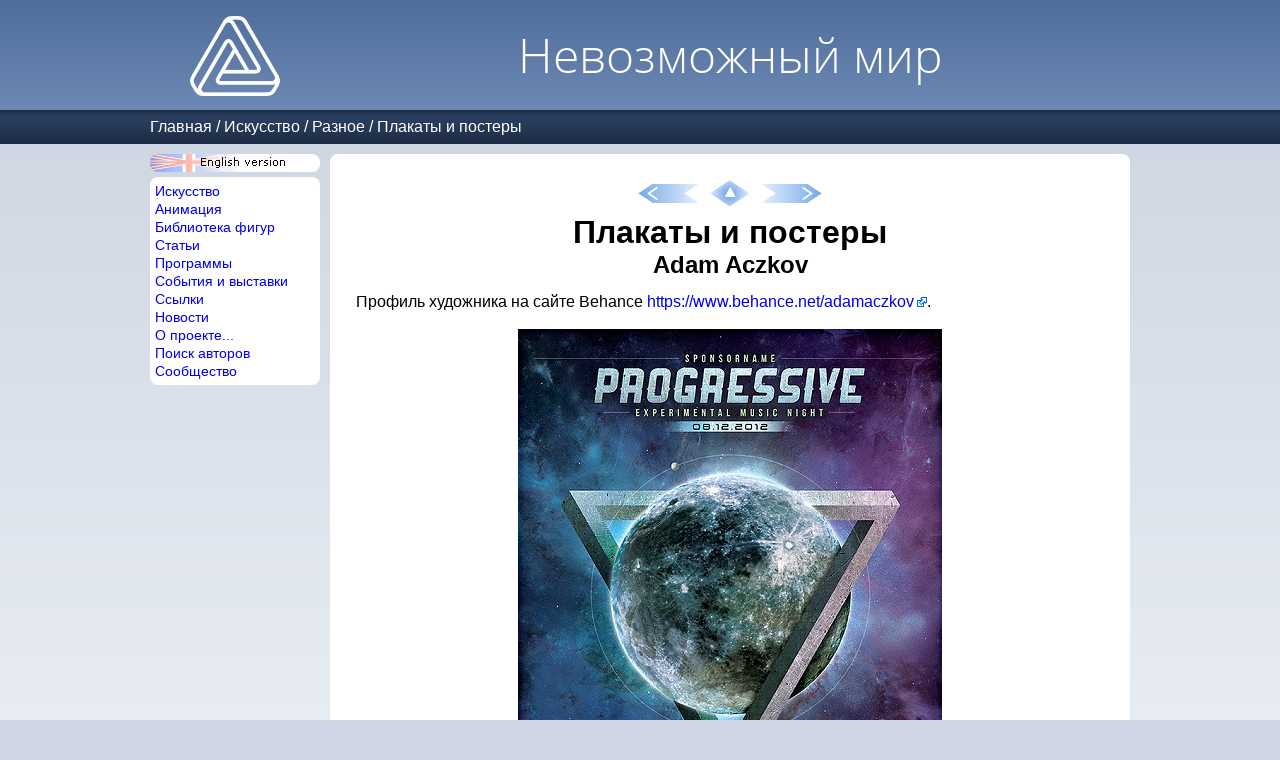

--- FILE ---
content_type: text/html; charset=utf-8
request_url: https://im-possible.info/russian/art/misc/posters/adam-aczkov.html
body_size: 2834
content:








<html>
<head>
<meta http-equiv="Content-Type" content="text/html; charset=utf-8">
<meta name="viewport" content="width=device-width, initial-scale=1.0">
<meta name="theme-color" content="#4F6D9C">
<title>
Adam Aczkov - 


Плакаты и постеры - Невозможный мир</title>
<link href="/_template/iwstyle3.css" rel="stylesheet" type="text/css">

<meta name="description" content="Постер с невозможным треугольником, окружающим планету Земля. Автор - Adam Aczkov.">

<meta name="keywords" content="impossible,figure,Adam Aczkov,плакат,постер,">
<link rel="alternate" type="application/rss+xml" title="Impossible World site news" href="/russian/rss.xml" />
<meta property="fb:app_id" content="214663101906145">


<!-- Yandex.RTB -->

<script>window.yaContextCb=window.yaContextCb||[]</script>
<script src="https://yandex.ru/ads/system/context.js" async></script>


</head>
<body>


<script language="javascript" src="/_template/jquery.js"></script>
<script language="javascript" src="/_template2/main.js?_=2025-03-30"></script>



<!-- top table -->
<div class="page-header">
<div class="page-width">
  <div class="site-logo">
  &nbsp;<a href="/russian/index.html"><img src="/_template/logo-4.png" border="0"></a>&nbsp;
  </div>
  <div class="main-title">
    <span class="title">Невозможный мир</span>
  </div>
</div>
</div>
<!-- /top table -->

<!-- path -->


    <nav class="path">
    <div class="page-width">
        <div class="path-logo"><a href="/russian/index.html"><img src="/_template/logo-4.png" style="height:20px;" /></a></div>
        <div class="path-to-top"><img src="/_template2/arrow-top-page.png" style="height:20px" id="top-page-button"/></div>        
        <div class="path-menu">
            <a href="../../../index.html">Главная</a> /
<a href="../../index.html">Искусство</a> /
<a href="../../misc.html">Разное</a> /
<a href="index.html">Плакаты и постеры</a>
        </div>
    </div>
    </nav>


<!-- /path -->

<!-- center table -->
<div class="page-width">
<div class="page-container">
  <div class="menu-part">
    <div class="menu-static-part">
      
      <div class="left_english" onclick="onClickChangeLanguage()"></div>
      
      
      <div class="left_submenu">
        <nav class="left_submenu_main">
          <div><a href="/russian/art/index.html">Искусство</a></div>
          <div><a href="/russian/anim/index.html">Анимация</a></div>
          <div><a href="/russian/library/index.html">Библиотека фигур</a></div>
          <div><a href="/russian/articles/index.html">Статьи</a></div>
          <div><a href="/russian/programs/index.html">Программы</a></div>
          <div><a href="/russian/events/index.html">События и выставки</a></div>
          <div><a href="/russian/links/index.html">Ссылки</a></div>
          <div><a href="/russian/news/index.html">Новости</a></div>
          <div><a href="/russian/about/index.html">О проекте...</a></div>
          <div><a href="/russian/search/index.html">Поиск авторов</a></div>
          <div><a href="http://im-possible.appspot.com">Сообщество</a></div>
        </nav>
      </div>      
    </div>

    <div class="menu-adv-part">
      
      <div class="left_submenu">
        <div class="left_submenu_advert">


<!-- insert vertical ads here -->

<!-- Yandex.RTB R-A-11473227-2 -->

<div id="yandex_rtb_R-A-11473227-2"></div>
<script>
window.yaContextCb.push(() => {
    Ya.Context.AdvManager.render({
        "blockId": "R-A-11473227-2",
        "renderTo": "yandex_rtb_R-A-11473227-2"
    })
})
</script>



        </div>
      </div>
      
    </div>
     
  </div>


<div class="content-part">


<div class="content">


<script src="/english/art/misc/posters/.nav.js"></script>
<script>
  printLocalNavigation(nav,navIndex);
</script>



<h1>Плакаты и постеры</h1>



<center>
<h2>Adam Aczkov</h2>
</center>










<p>
Профиль художника на сайте  Behance
<a href="https://www.behance.net/adamaczkov">https://www.behance.net/adamaczkov</a>.
</p>

<div class="single-artwork">
<img src="../../../../images/art/misc/posters/adam-aczkov/progressive.jpg" width="424" height="600" border="0" title="" />
</div>

<div class="single-artwork"></div>


<p>
Изображение найдено по адресу
<a href="https://www.behance.net/gallery/16365127/Progressive-Rock-Flyer-Poster-Template">https://www.behance.net/gallery/16365127/Progressive-Rock-Flyer-Poster-Template</a>.
</p>






<script src="/english/art/misc/posters/.nav.js"></script>
<script>
  printLocalNavigation(nav,navIndex);
</script>


</div> <!-- class=content -->







<!-- insert comments widget here -->









<!-- insert horizontal ads here -->

<!-- Yandex.RTB R-A-11473227-1 -->

<div id="yandex_rtb_R-A-11473227-1"></div>
<script>
window.yaContextCb.push(() => {
    Ya.Context.AdvManager.render({
        "blockId": "R-A-11473227-1",
        "renderTo": "yandex_rtb_R-A-11473227-1"
    })
})
</script>









  </div>
</div>

<div class="page-footer">
        &copy; Идея и дизайн Влада Алексеева, 2001-2026. 
        (<a href="mailto:impossible.world@gmail.com" style="font-size:12px"><font color="#0000ff">impossible.world@gmail.com</font></a>) | <a href="/russian/privacy-policy.html">Политика конфиденциальности</a><br>
        Перепечатка материалов сайта приветствуется со ссылкой на сайт.<br>Если у вас есть изображения невозможных фигур, 
        неопубликованных на сайте, пожалуйста, присылайте их мне.
</div>


</div>

</body>
</html>



<!-- Yandex.Metrika counter -->
<script type="text/javascript" >
    (function (d, w, c) {
        (w[c] = w[c] || []).push(function() {
            try {
                w.yaCounter49047890 = new Ya.Metrika({
                    id:49047890,
                    clickmap:true,
                    trackLinks:true,
                    accurateTrackBounce:true
                });
            } catch(e) { }
        });

        var n = d.getElementsByTagName("script")[0],
            s = d.createElement("script"),
            f = function () { n.parentNode.insertBefore(s, n); };
        s.type = "text/javascript";
        s.async = true;
        s.src = "https://mc.yandex.ru/metrika/watch.js";

        if (w.opera == "[object Opera]") {
            d.addEventListener("DOMContentLoaded", f, false);
        } else { f(); }
    })(document, window, "yandex_metrika_callbacks");
</script>
<noscript><div><img src="https://mc.yandex.ru/watch/49047890" style="position:absolute; left:-9999px;" alt="" /></div></noscript>
<!-- /Yandex.Metrika counter -->




--- FILE ---
content_type: application/javascript
request_url: https://im-possible.info/english/art/misc/posters/.nav.js
body_size: 2006
content:
var navIndex="index.html";
var nav=new Array();
nav[nav.length]=new LocalNavigationItem("nelu-wolfensohn.html");
nav[nav.length]=new LocalNavigationItem("tjpoo.html");
nav[nav.length]=new LocalNavigationItem("timetech.html");
nav[nav.length]=new LocalNavigationItem("the-stone-guest.html");
nav[nav.length]=new LocalNavigationItem("nuits-carrees.html");
nav[nav.length]=new LocalNavigationItem("star-trek.html");
nav[nav.length]=new LocalNavigationItem("marta-veludo.html");
nav[nav.length]=new LocalNavigationItem("robert-horne.html");
nav[nav.length]=new LocalNavigationItem("alastair-maceachern.html");
nav[nav.length]=new LocalNavigationItem("explora.html");
nav[nav.length]=new LocalNavigationItem("xnofairytales.html");
nav[nav.length]=new LocalNavigationItem("shigeo-fukuda.html");
nav[nav.length]=new LocalNavigationItem("the-cabin-in-the-woods.html");
nav[nav.length]=new LocalNavigationItem("urusei-yatsura.html");
nav[nav.length]=new LocalNavigationItem("night-at-the-museum.html");
nav[nav.length]=new LocalNavigationItem("dr-who.html");
nav[nav.length]=new LocalNavigationItem("sulliman-bodhy.html");
nav[nav.length]=new LocalNavigationItem("nicholas-koh.html");
nav[nav.length]=new LocalNavigationItem("adam-aczkov.html");
nav[nav.length]=new LocalNavigationItem("deportivo.html");
nav[nav.length]=new LocalNavigationItem("brad-klausen.html");
nav[nav.length]=new LocalNavigationItem("hammock.html");
nav[nav.length]=new LocalNavigationItem("denis-yilmaz.html");
nav[nav.length]=new LocalNavigationItem("pet.html");
nav[nav.length]=new LocalNavigationItem("marcin-szmidt.html");
nav[nav.length]=new LocalNavigationItem("kyushu-university.html");
nav[nav.length]=new LocalNavigationItem("bezier-studio.html");
nav[nav.length]=new LocalNavigationItem("die-physiker.html");
nav[nav.length]=new LocalNavigationItem("koleychuk-2024.html");
nav[nav.length]=new LocalNavigationItem("james-brown.html");
nav[nav.length]=new LocalNavigationItem("gui-santana.html");

